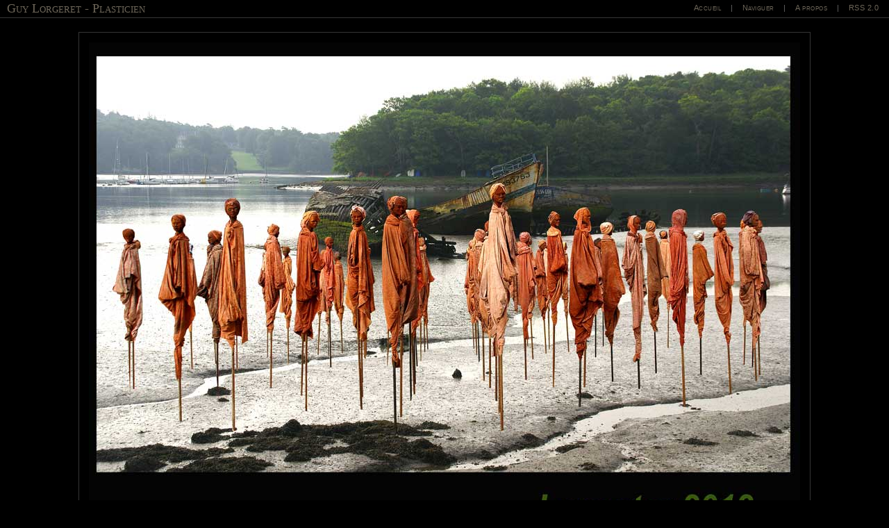

--- FILE ---
content_type: text/html; charset=utf-8
request_url: http://www.guy-lorgeret.fr/index.php?showimage=89&PHPSESSID=6e825b7d19b15bf82d1befab779e6280
body_size: 964
content:
<!DOCTYPE html PUBLIC "-//W3C//DTD XHTML 1.0 Transitional//EN" "http://www.w3.org/TR/xhtml1/DTD/xhtml1-transitional.dtd">
<html xmlns="http://www.w3.org/1999/xhtml" lang="en" xml:lang="en">
<head>
<title>Lanester - Guy Lorgeret - Plasticien</title>
<!-- Link for FEED autodiscovery -->
<link rel="alternate" type="application/rss+xml" title="Guy Lorgeret - RSS Feed" href="http://www.guy-lorgeret.fr/index.php?x=rss" />
<link rel="service.feed" type="application/x.atom+xml" title="Guy Lorgeret - ATOM Feed" href="http://www.guy-lorgeret.fr/index.php?x=atom" />
<!-- META -->
<meta http-equiv="Content-Type" content="text/html;charset=utf-8" />
<meta http-equiv="content-type" name="keywords" content="PhotoBlog,Guy Lorgeret,Lanester,Pixelpost" />
<meta http-equiv="content-type" name="description" content="Guy Lorgeret-PhotoBlog: Lanester, " />
<!-- CSS -->
<link rel="stylesheet" type="text/css" href="templates/simpler_dark/styles/light.css" title="light" />
<!-- SCRIPTS -->
</head>

<body>
<div id="navigation">
<h1><a href="index.php" title="Accueil">Guy Lorgeret - Plasticien</a></h1>
<span class="menu">
<a href="index.php" title="Retourner à la page d'accueil">Accueil</a> |
<a href="./index.php?x=browse" title="Liste des phots">Naviguer</a> |
<a href="index.php?x=about" title="A propos">A propos</a> | <a href='./index.php?x=rss'>RSS 2.0</a>
</span>
</div>
<a href="index.php?showimage=87">
<img src="images/20120706172746_lanester2.jpg" alt="Lanester" title="Lanester" width="1024" height="731" id="photo" />
</a>
<h2>Lanester</h2>

<div id="image-navigate">
<span class="image-previous"><a href='./index.php?showimage=87'>Pr&eacute;c&eacute;dente</a></span>

<span class="image-next"><a href='./index.php?showimage=88'>Suivante</a></span>
<!--</div>

<div id="image-navigate">
<a href='./index.php?showimage=87'>Pr&eacute;c&eacute;dente</a>
<a href='./index.php?showimage=88'>Suivante</a>
-->
</div>

<div id="image-info">
Juin 2012
<table width="100%">
<tr>
<td id="image-notes">
<!--
<p><strong>EXIF</strong></p>
<br />
<br />
<br />
<br />
-->
</td>
</tr>
</table>
</div>


<div id="footer">
</div>

</body>
</html>


--- FILE ---
content_type: text/css
request_url: http://www.guy-lorgeret.fr/templates/simpler_dark/styles/light.css
body_size: 1582
content:
/* .............................. */
/* Basic */
/* .............................. */

body {
	background-color:#000;
	font-size:10px;
	font-family:Verdana, Arial, Helvetica, sans-serif;
	letter-spacing:0.5px;
	color:#666;
	padding:0px;
	margin:0px;
	margin-bottom:20px;
	text-align:center;
	}

html, body {
     min-height:100.1%;
	}

/* .............................. */
/* Links */
/* .............................. */

a {
	color:#6d6659;
	font-variant: small-caps;
	text-decoration:none;
	}

a:hover {
	text-decoration:underline;
	font-variant: small-caps;
	}

/* .............................. */
/* Headings */
/* .............................. */

h1 {
    float:left;
	clear:left;
	font-weight:normal;
  font-variant: small-caps;
  font-family:times;
	font-size:18px;
	letter-spacing:0px;
	color:#fff;
	margin:-3px;
	margin-left:5px;
	padding:0px;
	}
	
h1 a {
    text-decoration:none;
	color:#6d6659;
	}

h1 a:hover {
    text-decoration:none;
color:#626056;
	}

h2{
	text-align:center;
	color:#CCCCCC;
}

.title {
	font-weight:normal;
	font-variant: small-caps;
  font-family:times;
	font-size:16px;
	letter-spacing:1px;
	color:#666;
	margin:0px;
	margin-bottom:5px;
	margin-left:15px;
	padding:0px;

	}

h3 {
	font-weight:normal;
	font-variant: small-caps;
  font-family:times;
	font-size:14px;
	letter-spacing:1px;
	color:#666;
	text-align:center;
	}

/* .............................. */
/* Navigation and menu */
/* .............................. */

#navigation {
    background:#000;
	border-bottom:1px solid #363636;
	padding:5px;
	height:15px;
	margin-bottom:20px;
	}

.menu {
    float:right;
	clear:right;
	text-align:right;
	font-size:11px;
	}
	
.menu a {
	padding:7px;
	padding-left:10px;
	padding-right:10px;
	}
		
.menu a:hover {
	text-decoration:none;
	color:#626056;
	}
	
/* .............................. */
/* Content */
/* .............................. */

#photo {
    background:#000;
    padding:14px;
	border:1px solid #363636;
	}

/* .............................. */
/* Image Navigation */
/* .............................. */

#image-navigate {
    background:#000;
	padding:20px;
	height:15px;
	width:70%;
	margin:0px auto;
	}
	
#image-navigate a {
	padding:10px;
	}

.image-previous {
    float:left;
	}
.image-title {
   font-weight:normal;
	font-variant: small-caps;
  font-family:times;
	font-size:16px;
	letter-spacing:1px;
	color:#6d6659;
	}

.image-next {
	float:right;
	}

/* .............................. */
/* Image Info */
/* .............................. */

#image-info {
    background:#1c1b18;
	border:1px solid #363636;
	padding:20px;
	text-align:justify;
	width:70%;
	margin:0px auto;
	margin-bottom:25px;
	line-height:16px;
	}
		
		
#image-notes {
	width:70%;
	vertical-align:top;
	}
	
#image-exif {
    padding-top:10px;
    text-align:right;
	width:25%;
	vertical-align:top;
	}

.addcomment {
    float:right;
	clear:right;
	padding:0px;
	}	

/* .............................. */
/* Pages */
/* .............................. */

#page {
background:#1c1b18;
	border:1px solid #363636;
	padding:20px;
	text-align:left;
	width:65%;
	margin:0px auto;
	margin-bottom:25px;
	line-height:16px;
	}

#page a {
    font-weight:bold;
	}
	
hr {
    border:0;
    color:#363636;
background-color: #363636;
height: 1px;
	}
	
#page img {
	background:#1c1b18;
    padding:5px;
	border:1px solid #363636;
	}

#page img:hover {
	background:#2a2820;
    padding:5px;
	border:1px solid #363636;
	}

.column{
	width:48%;
	text-align:left;
	vertical-align:top;
	padding:5px;
	}
	
.thumbnails {
	border:1px solid #f5f5f5;
	padding:3px;
	margin:3px;
	}
	

select { 
 background-color: #2a2820; 
 color: #6d6659; 
 border: 1px solid #363636; 
FONT-FAMILY : Arial, Helvetica, sans-serif;
FONT-SIZE : 11px;

font-variant: small-caps;
}
	
/* .............................. */
/* Comments */
/* .............................. */

#comment-top {
    background:#000;
	border-bottom:1px solid #6d6659;
	padding:10px;
	margin-bottom:25px;
	height:15px;
	}    

#comments {
    margin:0px auto;
	width:95%;
	text-align:left;
	}
	
#comments ul {
	list-style-type:none;
	margin:0px;
	padding:10px;
	}
	
#comments li {
	display:block;
	margin:0px;
	margin-bottom:10px;
	color:#666;
	text-decoration:none;
	padding:10px;
	background:#1c1b18;
	border:1px solid #6d6659;
	}
	
#comments li a {
	color:#6d6659;
	text-decoration:none;
	}
	
#comments li:hover {
	background:#000;
	}
	
#comments li a:hover {
	background:#1c1b18;
	}

#comment-middle {
    background:#000;
	border-top:1px solid #6d6659;
	padding:5px;
	margin-top:25px;
	height:15px;
	} 

#addcomment {
    width:90%;
	text-align:left;
	padding:10px;
	margin:0px auto;
	}

.input {
    width:45%;
	font-size:10px;
	border:1px solid #6d6659;
	background-color:#000;
	color:#666;
	padding:5px;
    }
	
#addcomment textarea {
	width:90%;
	height:50px;
	font-size:12px;
	border:1px solid #6d6659;
	background-color:#000;
	color:#666;
	padding:5px;
	}

.comment-button {
    background:#1c1b18;
	border:1px solid #6d6659;
	color:#999;
	border-bottom:1px solid #6d6659;
	border-right:1px solid #6d6659;
	}

/* .............................. */
/* Footer */
/* .............................. */

#footer {
   text-align:center;
   margin-bottom:20px;
   }

/* .............................. */
/* Calendar if you want to use    */
/* a calendar in the template     */
/* .............................. */
.td-calendar-days-vz {
	padding:1px;
	text-align:center;
	border-top:0px solid #999;
	border-bottom:1px solid #999;
	border-right:0px;
	border-left:0px;
	background:#fff;
	color:#999;
	}
.td-calendar-days-vz:hover {
    background:#444;
    }

.td-calendar-days {
	padding:1px;
	text-align:center;
	border-top:1px solid #999;
	border-bottom:1px solid #999;
	border-right:0px;
	border-left:0px;
	background:#fff;
	color:#999;
	}
.td-calendar-days:hover {
    background:#444;
    }
.td-calendar-navi-vz {
	border-top:0px;
	border-bottom:1px solid #999;
	border-right:0px;
	border-left:0px;
	text-align:center;
	letter-spacing:1px;
	word-spacing:5px;
	}
.td-calendar-navi-vz a {
    text-decoration:none;
    color:#444;
    }
.td-calendar-navi {
	border-top:0px;
	border-bottom:1px solid #999;
	border-right:0px;
	border-left:0px;
	text-align:right;
	letter-spacing:1px;
	word-spacing:5px;
	}
.td-calendar-navi a {
    text-decoration:none;
    color:#444;
    }
.td-calendar-days-imagefound {
	padding:1px;
	text-align:center;
	border-top:1px dotted #999;
	border-bottom:1px dotted #999;
	border-left:1px dotted #999;
	border-right:1px dotted #999;
	background:#f5f5f5;
	}
.td-calendar-days-imagefound:hover {
    border-top:1px solid #999;
	border-bottom:1px solid #999;
	border-left:1px solid #999;
	border-right:1px solid #999;
	background:#666;
    }
.td-calendar-days-imagefound a {
    text-decoration:none;
    color:#444;
    }
.td-calendar-days-imagefound a:hover {
    text-decoration:none;
    color:#fff;
    }
.table-calendar {
    font-family:Helvetica, verdana, sans-serif;
	font-size:10px;
	padding:0px;
	margin:0px;
	width:600px;
	border-top:0px;
	border-bottom:0px;
	border-right:0px;
	border-left:0px;
	}
.table-calendar-vz {
    font-family:Helvetica, verdana, sans-serif;
	font-size:10px;
	padding:0px;
	margin:0px;
	width:200px;
	border-top:0px;
	border-bottom:0px;
	border-right:0px;
	border-left:0px;
	}

/* TAG SUPPORT */
.tags00
{
	font-size: 8px !important;
}
.tags01
{
	font-size: 10px !important;
}

.tags02
{
	font-size: 12px !important;
}

.tags03
{
	font-size: 14px !important;
}

.tags04
{
	font-size: 16px !important;
}

.tags05
{
	font-size: 18px !important;
}

.tags06
{
	font-size: 20px !important;
}

.tags07
{
	font-size: 22px !important;
}

.tags08
{
	font-size: 24px !important;
}

.tags09
{
	font-size: 26px !important;
}

.tags10
{
	font-size: 28px !important;
}